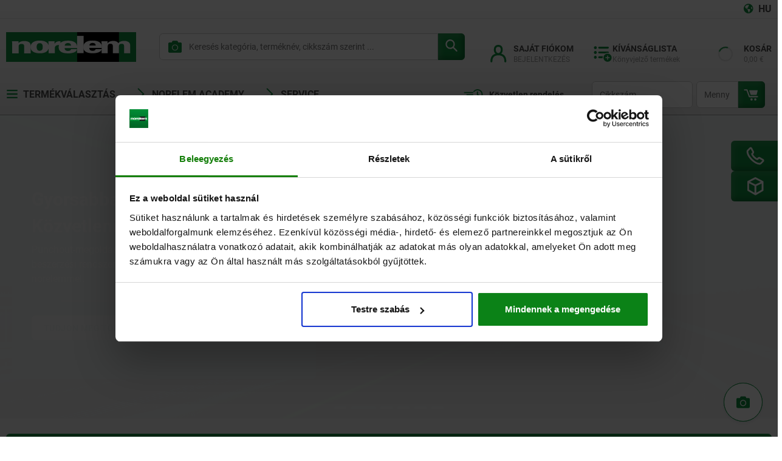

--- FILE ---
content_type: text/css;charset=UTF-8
request_url: https://norelem.hu/_ui/responsive/theme-norelem/css/chunk-73649e53d4d31df228d9.css
body_size: 365
content:
.usp-item{border:1px solid var(--norelem-grey,none);border-radius:var(--border-radius);display:flex;flex:1 1 100%;flex-flow:column;margin-bottom:2rem;min-width:20%}@media (min-width:576px){.usp-item{flex:0 1 calc(50% - 0.5rem)}}@media (min-width:768px){.usp-item{flex:none;max-width:calc(100%/var(--number-of-items) - ((var(--number-of-items) - 1)/var(--number-of-items))*1rem);width:calc(100%/var(--number-of-items) - ((var(--number-of-items) - 1)/var(--number-of-items))*1rem)}}:where(main.kipp) .usp-item{box-shadow:var(--tile-shadow)}:where(main.kipp) .usp-item__schedule-wrapper{background-color:var(--kipp-white);display:flex;flex-direction:column}:where(main.kipp) .usp-item__schedule-wrapper .border-fade{position:relative;top:.5rem}:where(main.kipp) .usp-item__schedule{background-color:var(--kipp-white);display:flex;flex-direction:row-reverse;justify-content:space-evenly;padding:0 20%}:where(main.kipp) .usp-item__schedule:first-of-type{margin-top:.5rem}:where(main.kipp) .usp-item__schedule-phone{display:flex;flex-direction:row-reverse;gap:.5rem;justify-content:center}:where(main.kipp) .usp-item__schedule-phone-icon{color:var(--kipp-red)}:where(main.kipp) .usp-item__schedule-title{background-color:#fff;font-weight:700;padding:1rem 0 0;text-align:center}:where(main.kipp) .usp-item__time{margin-left:auto;width:6rem}:where(main.kipp) .usp-item__day{width:5rem}.usp-item__heading-wrapper{align-items:center;background-image:radial-gradient(circle at center,hsla(0,0%,90%,0) 0,hsla(0,0%,90%,.8) 100%);border-top-left-radius:var(--border-radius);border-top-right-radius:var(--border-radius);display:flex;flex-flow:column}:where(main.kipp) .usp-item__heading-wrapper{background-color:var(--kipp-grey-blue-lighter);background-image:unset}.usp-item__icon{border:1px solid var(--norelem-green,var(--kipp-blue));border-radius:var(--border-radius);position:relative;transform:translateY(-1.75rem)}.usp-item__icon .svg-icon{background-color:var(--norelem-green-light,var(--kipp-white));border-radius:var(--border-radius);box-shadow:var(--svg-icon-box-shadow);color:var(--norelem-green,var(--kipp-blue));height:3rem;padding:.325rem;width:3rem}:where(main.kipp) .usp-item__icon .svg-icon{padding:.6rem}.usp-item__heading{font-size:1rem;font-weight:700;margin-bottom:0;margin-top:0;position:relative;text-align:center;top:-1rem}:where(main.kipp) .usp-item__heading{color:var(--kipp-blue)}.usp-item__text{background-color:var(--norelem-white,var(--kipp-white));border-bottom-left-radius:var(--border-radius);border-bottom-right-radius:var(--border-radius);height:100%;min-height:7rem;padding:1rem 2.5rem}:where(main.kipp) .usp-item__text{padding:1.5rem 2.5rem}

--- FILE ---
content_type: text/css;charset=UTF-8
request_url: https://norelem.hu/_ui/responsive/theme-norelem/css/chunk-704ce7c615cd424efdfe.css
body_size: -83
content:
.news-item{border:1px solid var(--norelem-grey);border-radius:var(--border-radius);display:flex;flex:0 0 100%;flex-flow:column;min-width:16.875rem}@media (min-width:768px){.news-item{flex-basis:47%}}@media (min-width:992px){.news-item{flex:0 0 31%}}.news-item:hover .news-item__image img{transform:scale(1.1);transition:all .6s ease}.news-item__image .lazy-img{border-top-left-radius:var(--border-radius);border-top-right-radius:var(--border-radius);height:9.375rem}.news-item__image{overflow:hidden}.news-item__image img{transform:scale(1);transition:all .6s ease}.news-item__heading{font-size:1rem;font-weight:700;margin-bottom:1rem}.news-item__text{background-color:var(--norelem-white);border-bottom-left-radius:var(--border-radius);border-bottom-right-radius:var(--border-radius);display:flex;flex:1;flex-flow:column;min-height:13rem;padding:1rem 1.5rem 1.5rem}.news-item__description{margin-bottom:1rem}.news-item .form-button{margin-top:auto;width:13rem}

--- FILE ---
content_type: text/css;charset=UTF-8
request_url: https://norelem.hu/_ui/responsive/theme-norelem/css/chunk-918b1edf6ba1efdee04e.css
body_size: 235
content:
.contact-banner{background-image:var(--gradient-linear-default);border:1px solid var(--norelem-grey);border-radius:var(--border-radius);margin-bottom:var(--contact-banner-component-margin-bottom);margin-top:var(--contact-banner-component-margin-top);text-align:center;width:100%}@media (min-width:768px){.contact-banner{align-items:center;display:flex;min-height:var(--contact-banner-component-height)}}.contact-banner__image{display:none}@media (min-width:768px){.contact-banner__image{display:flex;flex:0 0 25%;justify-content:center;min-height:calc(var(--contact-banner-component-height) + 2rem)}.contact-banner__image .lazy-img{border-bottom-left-radius:var(--border-radius);border-top-left-radius:var(--border-radius);height:auto}}.contact-banner__text-wrapper{display:flex;flex-direction:column;gap:1rem;padding:1rem}@media (min-width:768px){.contact-banner__text-wrapper{flex:1}}@media (min-width:992px){.contact-banner__text-wrapper{padding-left:7rem;padding-right:10%}}.contact-banner__title{font-size:1.25rem;font-weight:700;margin-bottom:0;margin-top:0}.contact-banner__icon{color:var(--norelem-green);height:1.25rem;margin-right:.25rem;vertical-align:top;width:1.25rem}.contact-banner__phone{color:var(--text-color)}.contact-banner__mail,.contact-banner__phone{font-size:1rem;font-weight:700}.contact-banner__mail:hover,.contact-banner__phone:hover{color:var(--norelem-green);text-decoration:underline}:where(main.kipp) .contact-banner__mail:hover,:where(main.kipp) .contact-banner__phone:hover{text-decoration-thickness:.0625rem;text-underline-offset:.3rem;transition:.5s}.contact-banner__divider-line{border-image:linear-gradient(90deg,hsla(0,0%,80%,0),#ccc,hsla(0,0%,80%,0)) 1 stretch;border-top-style:solid;border-width:1px}@media (min-width:992px){.contact-banner.has-no-image .contact-banner__text-wrapper{padding:1rem 25%}}:where(main.kipp) .contact-banner{background-color:var(--kipp-white);background-image:unset;box-shadow:var(--kipp-form-tile-shadow)}:where(main.kipp) .contact-banner__title{color:var(--kipp-blue)}:where(main.kipp) .contact-banner__icon{color:var(--kipp-red)}:where(main.kipp) .contact-banner__mail{color:var(--kipp-red)}:where(main.kipp) .contact-banner__mail:hover{color:var(--kipp-red)}:where(main.kipp) .contact-banner__person-name{font-weight:700}:where(main.kipp) .isColored .contact-banner{background-color:var(--kipp-grey-blue-lighter);box-shadow:var(--kipp-contact-banner-blue-shadow)}

--- FILE ---
content_type: text/javascript;charset=UTF-8
request_url: https://norelem.hu/_ui/responsive/theme-norelem/js/chunk-4e910e44e54a396267ce.js
body_size: 421
content:
"use strict";(self.webpackChunkkippfrontend=self.webpackChunkkippfrontend||[]).push([[4747],{4747:(n,e,t)=>{t.r(e),t.d(e,{default:()=>v});var a=t(6934);const i={key:1,class:"contact-banner__text-wrapper"},o=["innerHTML"],r=["innerHTML"],l=["innerHTML"],c={key:2},p=["href"],s=["innerHTML"],m={key:4},u=["href"],g=["innerHTML"];var f=t(148),d=t(2750),b=t(6926);const h=(0,a.pM)({components:{LazyImage:f.A,SvgIcon:d.A,FadedBorder:b.default},props:{imageUrl:{type:String,default:""},title:{type:String,default:""},personName:{type:String,default:""},mail:{type:String,default:""},phone:{type:String,default:""},topText:{type:String,default:""},topSubline:{type:String,default:""},phoneSubline:{type:String,default:""},bottomText:{type:String,default:""},marginTop:{type:String,default:""},marginBottom:{type:String,default:""},componentHeight:{type:String,default:"18"}},computed:{cssVars(){return{"--contact-banner-component-margin-top":this.marginTop+"px","--contact-banner-component-margin-bottom":this.marginBottom+"px","--contact-banner-component-height":""==this.componentHeight?"18rem":this.componentHeight+"rem"}},translations:()=>DS.translations}});const v=(0,t(6262).A)(h,[["render",function(n,e,t,f,d,b){const h=(0,a.g2)("lazy-image"),v=(0,a.g2)("svg-icon"),y=(0,a.g2)("faded-border");return(0,a.uX)(),(0,a.CE)("div",{class:(0,a.C4)(["contact-banner",""!=n.imageUrl?"":"has-no-image"]),style:(0,a.Tr)(n.cssVars)},[""!=n.imageUrl?((0,a.uX)(),(0,a.Wv)(h,{key:0,class:"contact-banner__image",src:n.imageUrl,alt:n.topText,fit:"cover"},null,8,["src","alt"])):(0,a.Q3)("v-if",!0),n.topText?((0,a.uX)(),(0,a.CE)("div",i,[(0,a.Lk)("h2",{class:"contact-banner__title",innerHTML:n.topText},null,8,o),n.topSubline?((0,a.uX)(),(0,a.CE)("div",{key:0,class:"contact-banner__subtitle",innerHTML:n.topSubline},null,8,r)):(0,a.Q3)("v-if",!0),n.personName?((0,a.uX)(),(0,a.CE)("div",{key:1,class:"contact-banner__person-name",innerHTML:n.personName},null,8,l)):(0,a.Q3)("v-if",!0),n.phone?((0,a.uX)(),(0,a.CE)("div",c,[(0,a.bF)(v,{class:"contact-banner__icon",name:"phone"}),(0,a.Lk)("a",{href:"tel:"+n.phone,class:"contact-banner__phone"},(0,a.v_)(n.phone),9,p)])):(0,a.Q3)("v-if",!0),n.phoneSubline?((0,a.uX)(),(0,a.CE)("div",{key:3,innerHTML:n.phoneSubline},null,8,s)):(0,a.Q3)("v-if",!0),n.mail?((0,a.uX)(),(0,a.CE)("div",m,[(0,a.bF)(v,{class:"contact-banner__icon",name:"mail"}),(0,a.Lk)("a",{href:"mailto:"+n.mail,class:"contact-banner__mail"},(0,a.v_)(n.mail),9,u)])):(0,a.Q3)("v-if",!0),n.bottomText||n.mail?((0,a.uX)(),(0,a.Wv)(y,{key:5})):(0,a.Q3)("v-if",!0),n.bottomText?((0,a.uX)(),(0,a.CE)("div",{key:6,innerHTML:n.bottomText},null,8,g)):(0,a.Q3)("v-if",!0)])):(0,a.Q3)("v-if",!0)],6)}]])}}]);